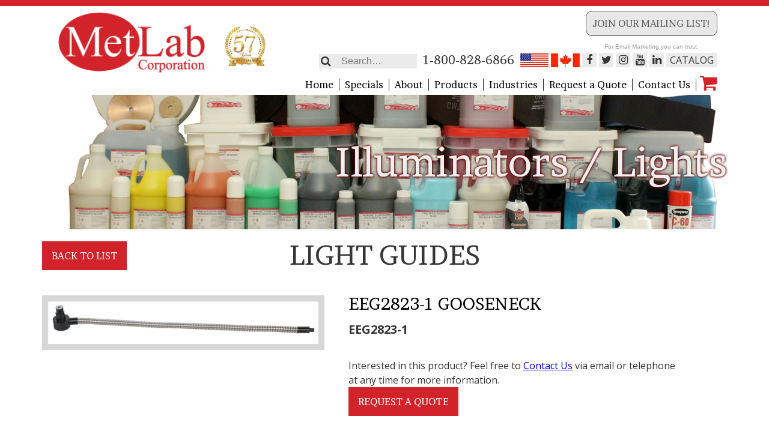

--- FILE ---
content_type: text/html; charset=utf-8
request_url: https://metlabcorp.com/store/product/illuminators-lights/light-guides/eeg2823-1-gooseneck/
body_size: 5729
content:
<!DOCTYPE html PUBLIC "-//W3C//DTD XHTML 1.0 Transitional//EN" "http://www.w3.org/TR/xhtml1/DTD/xhtml1-transitional.dtd">
<html xmlns="http://www.w3.org/1999/xhtml" xml:lang="en" lang="en">
<head>
    <title>EEG2823-1 GOOSENECK | Light Guides - Metlab Corporation</title>
    <meta name="viewport" content="width=device-width, initial-scale=1.0" />
    <!-- FACEBOOK DISPLAY DATA -->
    <meta property="og:title" content="Metlab Corporation"/>
    <meta property="og:type" content="website"/>
    <meta property="og:url" content="http://metlabcorp.com"/>
    <meta property="og:image" content="http://metlabcorp.com/images/logo-fb.jpg"/>
    <meta property="og:description" content="Since 1968 METLAB has specialized in distributing metallographic equipment and supplies, including Abrasive Cut-Off Machines, Mounting Presses, Grinding Machines Polishing Machines, Abrasive Cut-Off Wheels, Diamond Wafering Blades, Compression Molding Powders, Abrasive Grinding Paper, Abrasive Grinding Discs, Diamond Compounds and Suspensions, Polishing Cloths, Hardness Testers, Microscopes, Stereoscopes, Charpy Notch Broaching Machines, Charpy Specimen Milling Machine as well Image analysis systems to meet all your needs. Contact METLAB Corporation for all your Metallography Supplies, Metallographic Supplies, Metallurgical Supplies, Metallography Equipment, Metallographic Equipment, Metallurgical equipment."/>
    <!-- FACEBOOK DISPLAY DATA -->
    <link href="https://fonts.googleapis.com/css?family=Brawler|Open+Sans:300,400,400i,700,700i" rel="stylesheet">
    <link rel="stylesheet/less" type="text/css" href="/css/site.less" />
    <link rel="stylesheet/less" type="text/css" href="/css/store.less" />
    <!--<link rel="stylesheet" type="text/css" href="/css/compiled/site.css" />
    <link rel="stylesheet" type="text/css" href="/css/compiled/store.css" />-->
    <link rel="stylesheet/less" type="text/css" href="/css/mobile.less" />
    <link rel="stylesheet" type="text/css" href="/css/notices.default.css" />
    <link href="/css/slick/slick.css" rel="stylesheet" type="text/css"  property="stylesheet" />
    <script src="https://code.jquery.com/jquery-3.2.1.min.js" integrity="sha256-hwg4gsxgFZhOsEEamdOYGBf13FyQuiTwlAQgxVSNgt4=" crossorigin="anonymous"></script>
    <script src="https://code.jquery.com/ui/1.12.1/jquery-ui.min.js" integrity="sha256-VazP97ZCwtekAsvgPBSUwPFKdrwD3unUfSGVYrahUqU=" crossorigin="anonymous"></script>
    <script type="text/javascript" src="https://cdnjs.cloudflare.com/ajax/libs/less.js/2.7.1/less.min.js" data-env="development"></script>
    <script src="/js/common.js" type="text/javascript" ></script>
    <script src="/js/slick/slick.js" type="text/javascript" ></script>
    <script type="text/javascript">
    var top_hidden = false;
    $(window).scroll(function(e) { 
        var position = $(window).scrollTop();
        manage_header(position);
    });
    function manage_header(position) {
        if(position > 0) {
            if(top_hidden == true)
                return;
            top_hidden = true;
            $('body').addClass('small-header');
            return;
        }
        $('body').removeClass('small-header');
        top_hidden = false;
    }
    </script>
</head>
<body class="secondary category-small-banner">
    <!--sphider_noindex-->
    <header>
    <div class="wrapper">
        <div class="logo"><h1><a href="/" ><img src="/images/logo.png" alt="Metlab Corporation" />
</a></h1></div>
        <div class="anniversary"><img src="/images/57-years.png" alt="" />
</div>
        <div class="navigation">
            <div id="btn_mailing_list">
                <!-- BEGIN: Constant Contact Email List Form Button -->
                <div align="center">
                    <!--<a href="https://visitor.r20.constantcontact.com/d.jsp?llr=7jx6jqabb&amp;p=oi&amp;m=7jx6jqabb&amp;sit=p6uieykob&amp;f=cb181906-26c5-4416-8196-e0cbd911b87a" class="button" style="background-color: rgb(232, 232, 232); border: 1px solid rgb(91, 91, 91); color: rgb(91, 91, 91); display: inline-block; padding: 8px 10px; text-shadow: none; border-radius: 10px;">Join our Mailing List!</a>-->
                    <a href="http://eepurl.com/jbgAOc" class="button" style="background-color: rgb(232, 232, 232); border: 1px solid rgb(91, 91, 91); color: rgb(91, 91, 91); display: inline-block; padding: 8px 10px; text-shadow: none; border-radius: 10px;">Join our Mailing List!</a>
                    <!-- BEGIN: Email Marketing you can trust -->
                    <div id="ctct_button_footer" align="center" style="font-family:Arial,Helvetica,sans-serif;font-size:10px;color:#999999;margin-top: 10px;">For Email Marketing you can trust.</div>
                </div>
            </div>
            <div class="intouch hide-phone">
                <div class="search"><form role="search" method="get" class="search-form" action="/search/">
    <div>
        <label>
            <input type="search" placeholder="Search…" name="s" class="search-input" value="" />
        </label>
        <button type="submit" class="search-submit"><i class="fa fa-search" aria-hidden="true"></i></button>
    </div>
</form>
<script type="text/javascript">
$(document).ready(function() {
    $('span.pre-show-text').click(function() {
        $(this).closest('div').toggleClass('active');
    });
});
</script></div>
                <div class="phone">1-800-828-6866</div>
                <div class="flags-social">
                    <ul class="flags"><li><img src="/images/flags/us.png" alt="" width="47" height="23" /></li><li><img src="/images/flags/ca.png" alt="" width="48" height="23" /></li></ul>
                    <ul class="social">
                        <li><a href="https://www.facebook.com/metlabcorp/" target="_blank"><i class="fa fa-facebook" aria-hidden="true"></i><span class="hide-me">Facebook</span></a></li><li>
                            <a href="https://twitter.com/metlabcorp" target="_blank"><i class="fa fa-twitter" aria-hidden="true"></i><span class="hide-me">Twitter</span></a></li><li>
                            <a href="https://instagram.com/metlabcorp/" target="_blank"><i class="fa fa-instagram" aria-hidden="true"></i><span class="hide-me">Instagram</span></a></li><li>
                            <a href="https://youtube.com/@metlabcorp2511?si=CSYoppLtSnb5zg3o" target="_blank"><i class="fa fa-youtube" aria-hidden="true"></i><span class="hide-me">YouTube</span></a></li><li>
                            <a href="https://www.linkedin.com/company/metlabcorp/" target="_blank"><i class="fa fa-linkedin" aria-hidden="true"></i><span class="hide-me">LinkedIn</span></a></li><li class="catalog">
                            <a href="/view_file/catalog/0825_2025_MetLab_Corp_Product_Catalog.pdf" download>Catalog</a>                            </li>
                    </ul>
                </div>
            </div>
            <a href="#" class="show-phone link-show-nav"><i class="fa fa-bars"></i><span>Show Menu</span></a>
            <div style="clear:both;"></div>
            <nav>
    <ul>
        <li><a href="/" >Home</a></li><li><a href="/store/specials/index" >Specials</a></li><li><a href="/about" >About</a></li><li><a href="/products" >Products</a><ul><li><a href="/store/browse/sectioning/" ><img src="/images/store/categories/8INCHDIAMONDWHEEL-RESIZED.jpg" alt="" />
Sectioning</a></li><li><a href="/store/browse/mounting/" ><img src="/images/store/categories/siliconmolds2-RESIZED.png" alt="" />
Mounting</a></li><li><a href="/store/browse/specials/" ><img src="/images/store/categories/sale_1_1_1.png" alt="" />
Monthly Specials</a></li><li><a href="/store/browse/grinding/" ><img src="/images/store/categories/YELLOPIANO1-RESIZED.jpg" alt="" />
Grinding</a></li><li><a href="/store/browse/polishing/" ><img src="/images/store/categories/redfelt.jpg" alt="" />
Polishing</a></li><li><a href="/store/browse/scopes/" ><img src="/images/store/categories/MET-A006.jpg" alt="" />
Scopes</a></li><li><a href="/store/browse/hardness-testers/" ><img src="/images/store/categories/icon-hardness.jpg" alt="" />
Hardness Testers</a></li><li><a href="/store/browse/charpy/" ><img src="/images/store/categories/fixed-machine.jpg" alt="" />
Charpy</a></li><li><a href="/store/browse/equipment/" ><img src="/images/store/categories/METPRESSA.jpg" alt="" />
Equipment</a></li><li><a href="/store/browse/METLAB/" ><img src="/images/store/categories/Capture-removebg-preview_5_1.png" alt="" />
Laboratory Furnitures</a></li><li><a href="/store/browse/indenters-balls/" ><img src="/images/store/categories/1_16_indenter_1.jpg" alt="" />
Indenters / Balls</a></li><li><a href="/store/browse/image-analysis/" ><img src="/images/store/categories/imageaanalysis_pics.jpg" alt="" />
Image Analysis</a></li><li><a href="/store/browse/illuminators-lights/" ><img src="/images/store/categories/MET-72-Ring-Light.jpg" alt="" />
Illuminators / Lights</a></li><li><a href="/store/browse/test-blocks/" ><img src="/images/store/categories/brinell_block_1.jpg" alt="" />
Test Blocks</a></li><li><a href="/store/browse/replicating-system-2/" ><img src="/images/store/categories/provonovo-RESIZED.png" alt="" />
Replicating System</a></li><li><a href="/store/browse/other/" ><img src="/images/store/categories/icon-misc.jpg" alt="" />
Other</a></li><li><a href="/metnotes/" ><img src="/images/icons/doc.png" alt="" />
Metnotes</a></li></ul></li><li><a href="/industries" >Industries</a></li><li><a href="/quote" >Request a Quote</a></li><li><a href="/contact" >Contact Us</a></li>        <li class="cart"><a href="/store/cart/index/" ><img src="/images/icons/cart.png" alt="" width="29" height="25" /><span class="hide-me">Shopping Cart</span></a></li>
    </ul>
</nav>
<script type="text/javascript">
$(document).ready(function() {
    $('a.link-show-nav').click(function(e) {
        e.preventDefault();
        
        $(this).toggleClass('active');
        $('div.navigation nav').toggleClass('active');
    });
});
</script>        </div>
        <div style="clear: both;"></div>
    </div>
</header>    <section id="banners">
        <div class="item" style="background-image: url(/images/banners/consumables-banner.jpg);"><div class="swooshy-title"><div class="cell"><div class="wrapper"><h1>Illuminators / Lights</h1></div></div></div></div>    </section>
    <!--/sphider_noindex-->
    <main>
        <!--sphider_noindex-->
                <!--/sphider_noindex-->
        <style type="text/css">
div.photo-viewer {
    position:relative;
    overflow:hidden;
}
div.special-border {
    z-index:15000;
}
div.special-banner {
    margin-top:10px;
    
    background:#d2232a;
    padding:15px;
    font-size:1.2em;
    color:white;
    border:2px solid red;
}
</style>
<link href="/css/easyzoom.css" rel="stylesheet" type="text/css"  property="stylesheet" />
<script src="/js/easyzoom.js" type="text/javascript" ></script>
<div class="store-content">
    <div class="wrapper">
        <div class="products">
            <div class="options">
                                    <a class="btn" href="/store/browse/illuminators-lights/light-guides/">Back to List</a>
                            </div>
            <h1 class="large">Light Guides</h1>
            <div id="product-details">
                                        <div class="photo-viewer">
                                                        <div class="easyzoom easyzoom--overlay easyzoom--with-thumbnails is-ready">
                                <a href="/images/store/products/Gooseneck_1.png">
                                    <img src="/images/store/products/Gooseneck_1.png" />
                                </a>
                            </div>
                                                    </div>
                        <script type="text/javascript">
                        $(document).ready(function() {
                            var $easyzoom = $('.easyzoom').easyZoom();
                            var api1 = $easyzoom.filter('.easyzoom--with-thumbnails').data('easyZoom');
                            $('.thumbnails').on('click', 'a', function(e) {
                                e.preventDefault();
                                api1.swap($(this).data('fullsize'), $(this).attr('href'));
                            });
                            
                            if($('div.thumbnails').children().length > 4) {
                                $('div.thumbnails').slick({
                                    autoplay:true,
                                    slidesToShow:4,
                                    slidesToScroll:4,
                                    swipeToSlide:true,
                                    prevArrow:'<a href="#" class="slick-control slick-prev"><i class="fa fa-chevron-left"></i></a>',
                                    nextArrow:'<a href="#" class="slick-control slick-next"><i class="fa fa-chevron-right"></i></a>',
                                    infinite:false,
                                    /*responsive: [
                                        {
                                            breakpoint: 1178,
                                            settings: {
                                                slidesToShow:4,
                                                slidesToScroll:4
                                            }
                                        },
                                        {
                                            breakpoint: 1024,
                                            settings: {
                                                slidesToShow: 3,
                                                slidesToScroll: 3
                                            }
                                        },
                                        {
                                            breakpoint: 640,
                                            settings: {
                                                slidesToShow: 2,
                                                slidesToScroll: 2
                                            }
                                        },
                                        {
                                            breakpoint: 480,
                                            settings: "unslick"
                                        }
                                        // You can unslick at a given breakpoint now by adding:
                                        // settings: "unslick"
                                        // instead of a settings object
                                    ]*/
                                });
                            } else {
                                $('div.thumbnails').addClass('flex-box');
                            }
                        });
                        </script>
                                        <section id="details-basic-info" class="full-width">
                    <h1 class="product-name">EEG2823-1 GOOSENECK</h1>
                    <div class="sku">EEG2823-1</div>
                    <form name="Product" action="/store/cart/add/" method="post" enctype="multipart/form-data">                    <div class="product-pricing">
                        <input name="data[Cart][return]" type="hidden" value="/store/product/illuminators-lights/light-guides/eeg2823-1-gooseneck/" id="input4128548" />                        <div class="price">
                                                    </div>
                    </div>
                    <input name="data[Cart][id]" type="hidden" value="1532" id="input85716" />                    <div class="product-box">
                                                        <!--sphider_noindex-->
                                Interested in this product? Feel free to <a href="/contact/">Contact Us</a> via email or telephone at any time for more information.
                                <div><a class="btn" rel="nofollow" href="/store/quote/index/product:1532/">Request a Quote</a></div>                                <!--/sphider_noindex-->
                                                    </div>
                    </form>                    <div class="other-items">
                                            </div>
                </section>
                <div style="clear:both;"></div>
                <section id="details-product-info">
                    <h2>Product Description</h2>
                    <div class="product-description">Gooseneck illuminator available in either single or dual models, features flexible light guide which allows the users to position the light source at desired angles of incident illumination.</div>
                </section>
            </div>
            <div class="clear" style="clear: both;"></div>        </div>
        <div class="related">
                    </div>
    </div>
</div>
<script type="text/javascript">
$(document).ready(function() {
    $('#select-sub-product').change(function() {
        var tempID = $(this).val();
        $.get('/store/default/check_price/' + tempID, function(resp) {
            resp = JSON.parse(resp);
            $('div.sku').empty().html(resp.sku)
            $('span.price').empty().html('$' + resp.price);
            $('div.product-description').empty().html(resp.description);
            
            var temp = resp.image;
            if(temp != "") {
                $('a[data-subproductid="' + tempID + '"]').click();
                //$('#image-gallery').empty();
                //$('#image-gallery').append('<div class="items" data-thumb="/images/store/products/tn/' + temp +  + '" data-src="/images/store/products/' + temp + '" style="background-image:url(\'/images/store/products/' + temp + '\');"></div>');
            }
            $('div.qty').empty().html('$' + resp.qty);
        });
    });
    
    $('div.related-list').slick({
        autoplay:true,
        slidesToShow:5,
        slidesToScroll:5,
        swipeToSlide:true,
        prevArrow:'<a href="#" class="slick-control slick-prev"><i class="fa fa-chevron-left"></i></a>',
        nextArrow:'<a href="#" class="slick-control slick-next"><i class="fa fa-chevron-right"></i></a>',
        infinite:false,
        responsive: [
            {
                breakpoint: 1178,
                settings: {
                    slidesToShow:4,
                    slidesToScroll:4
                }
            },
            {
                breakpoint: 1024,
                settings: {
                    slidesToShow: 3,
                    slidesToScroll: 3
                }
            },
            {
                breakpoint: 640,
                settings: {
                    slidesToShow: 2,
                    slidesToScroll: 2
                }
            },
            {
                breakpoint: 480,
                settings: "unslick"
            }
            // You can unslick at a given breakpoint now by adding:
            // settings: "unslick"
            // instead of a settings object
        ]
    });
    
    $('a.button-samples').click(function(e) {
        if($(this).hasClass('new')) {
            $(this).attr('href', $(this).attr('href') + 'sub:' + $('#select-sub-product').val());
        } else {
            $(this).attr('href', $(this).attr('href') + '&sub=' + $('#select-sub-product').val());
        }
    });
});
</script>        
        <!--sphider_noindex-->
                <!--/sphider_noindex-->
    </main>
    <!--sphider_noindex-->
    <footer>
    <div id="safety">
        <div class="top"><div class="wrapper"><a href="/safety-data-sheets"><i class="fa fa-folder-open"></i> Safety Data Sheet Library</a></div></div>
        <div class="bottom">
            <div class="wrapper">
                <nav>
                                        <ul>
                        <li><a href="/store/specials/index" >Specials</a><li><a href="/equipment-brochures" >Equipment Brochures</a><li><a href="/store/browse/sectioning/" >Sectioning</a><li><a href="/store/browse/mounting/" >Mounting</a><li><a href="/store/browse/grinding/" >Grinding</a><li><a href="/store/browse/polishing/" >Polishing</a></ul><ul><li><a href="/store/browse/scopes/" >Microscopes</a><li><a href="/store/browse/hardness-testers/" >Hardness Testing</a><li><a href="/store/browse/image-analysis/" >Image Analysis</a><li><a href="/store/browse/charpy/" >Charpy Machines</a><li><a href="/store/browse/other/" >Miscellaneous</a><li><a href="/metnotes" >Metnotes</a></ul><ul><li><a href="/about" >About</a><li><a href="/quote" >Request a Quote</a><li><a href="/contact" >Contact Us</a><li><a href="/help" >Ordering Help</a>                    </ul>
                    <div class="float:left;">
                        <a class="btn" href="/store/login/">Customer Login</a>
                    </div>
                    <div style="clear:both;"></div>
                </nav>
                <address>
                    <h1>Contact Us Today</h1>
                    <div class="left">
                        <h2><img src="/images/icon-us.png" alt="" /><span>USA</span></h2>
                        <p>4011 Hyde Park Blvd., P.O. Box 1075<br />Niagara Falls, NY 14302</p>
                        <div style="clear:both;"></div>
                    </div>
                    <div class="right">
                        <h2><img src="/images/icon-ca.png" alt="" /><span>Canada</span></h2>
                        <p>4500 Queen St., P.O. Box 266 STN. MAIN<br />Niagara Falls, ON L2E6T3</p>
                        <div style="clear:both;"></div>
                    </div>
                    <div style="clear:both;"></div>
                </address>
                <div style="clear:both;"></div>
            </div>
        </div>
    </div>
    <div id="trusted">Trusted Since 1968 for all your Metallographic Needs</div>
            <nav id="very-bottom-nav">
            <ul>
                <li><a href="/privacy-policy" >Privacy Policy</a></li><li><a href="/terms-of-use" >Terms and Conditions</a></li><li><a href="/shipping-and-return-policy" >Shipping and Return Policy</a></li>            </ul>
        </nav>
        <div id="copyright">designed and developed by <a href="http://danima.com">danima creative group</a>&copy;, 2026</div>
    <!--<div id="bottom"></div>-->
</footer>    <!--/sphider_noindex-->
    <script src="https://use.fontawesome.com/97b4425fc0.js"></script>
</body>
</html>

--- FILE ---
content_type: text/css
request_url: https://metlabcorp.com/css/notices.default.css
body_size: 425
content:
._error_box {display: block;clear: both;background-color: #c73e14;padding: 0.4em;margin: 0 0 0.3em 0;font-family: Courier, monospace;font-size: 10pt;text-align: left;color: #FFF;border: 1px dashed #000;}._error_box ._error_title{ font-weight: bold; }
#message {clear:both;margin:5px;}
#message .success, #message .error, #message .info {width: 100%;    background-position: 10px 8px;margin-bottom: 5px;}
#message .success {background: #E2F1D0 url('/images/icons/check.png') no-repeat left;color:#061A5B;}
#message .error {background: #FFD9D9 url('/images/icons/delete.png') no-repeat left;color: #800; }
#message .info {background: #F0F1FF url('/images/icons/information.png') no-repeat left;color: #060C6A; }
#message .text {padding-top: 6px;padding-bottom: 6px;    padding-left: 3em;font-weight: bold;font-size: 9pt;border: 1px solid #ccc;}

--- FILE ---
content_type: application/javascript
request_url: https://metlabcorp.com/js/common.js
body_size: 1947
content:
var timeoutID=null;var mouseontip=false;$(document).ready(function(){$('body').delegate('#select-country','change',function(){if(document.getElementById('select-province')){var oldVal=$('#select-province-prev').val();$('#select-province').hide();$.post('/_form/get_provinces/',{c:$(this).val()},function(xml){$('#select-province').empty();if($(xml).find('item').length>0){$('#select-province').append('<option value="">Please Choose...</option>');$(xml).find('item').each(function(){$('#select-province').append('<option value="'+$(this).find('id').text()+'">'+decodeURIComponent($(this).find('name').text())+'</option>');});$('#select-province').show().val(oldVal);$('#select-province').trigger('change');}else{$('#select-province').append('<option value="">Please Select a Country...</option>');$('#select-province').show();$('#select-province').trigger('change');}});}});$('#select-country').trigger('change');$('body').delegate('#select-province','change',function(){var val=$(this).val();if(val=="OT"){$('#show-other').show();}else{$('#show-other').hide();}});$("ul.dropdown li").hover(function(){$(this).addClass("hover");$('ul:first',this).css('visibility','visible');},function(){$(this).removeClass("hover");$('ul:first',this).css('visibility','hidden');});$("ul.dropdown li ul li:has(ul)").find("a:first").append(" &raquo; ");if(typeof($('.date').datepicker)==='function'){$('.date').datepicker({showAnim:'slideDown',changeMonth:true,changeYear:true,showOtherMonths:true,selectOtherMonths:true,altFormat:'yy-mm-dd',dateFormat:'yy-mm-dd'});}$('a[class^="action-delete"]').click(function(e){if(confirm('Are you sure you want to remove this? This action cannot be undone!')){return true;}return false;});$('input[class*="phone"]').keyup(function(e){if(checkKeys(e.keyCode||e.which)){if($(this).val().length==$(this).attr('maxlength')){if($(this).next().is('input')){$(this).next().focus();}}}else{$(this).val($(this).val().replace(String.fromCharCode(e.keyCode||e.which),''));$(this).val($(this).val().replace(String.fromCharCode((e.keyCode||e.which)+32),''));}});});function appendWarning(target){target.after('<span class="required-warning" style="color:red;padding-left:2px;">*</span>');}function checkKeys(key){switch(key){case 8:case 96:case 97:case 98:case 99:case 100:case 101:case 102:case 103:case 104:case 105:case 48:case 49:case 50:case 51:case 52:case 53:case 54:case 55:case 56:case 57:case 37:case 39:case 46:return true;break;}return false;}function checkDP(num){var temp=num.toString();if(temp.indexOf('.')==-1){temp+='.00';return temp;}else{var x=temp.substr(temp.indexOf('.')+1,temp.length);while(x.length<2){temp+='0';x=temp.substr(temp.indexOf('.'),temp.length);}return temp;}return num;}function roundNumber(num,dec){if(isNaN(num))return 0;return Math.round(num*Math.pow(10,dec))/Math.pow(10,dec);}(function($){var passwordStrength=new function(){this.countRegexp=function(val,rex){var match=val.match(rex);return match?match.length:0;}
this.getStrength=function(val,minLength){var len=val.length;if(len<minLength)return 0;var nums=this.countRegexp(val,/\d/g),lowers=this.countRegexp(val,/[a-z]/g),uppers=this.countRegexp(val,/[A-Z]/g),specials=len-nums-lowers-uppers;if(nums==len||lowers==len||uppers==len||specials==len)return 1;var strength=0;if(nums){strength+=2;}if(lowers){strength+=uppers?4:3;}if(uppers){strength+=lowers?4:3;}if(specials){strength+=5;}if(len>10){strength+=1;}return strength;}
this.getStrengthLevel=function(val,minLength){var strength=this.getStrength(val,minLength);switch(true){case(strength<=0):return 1;break;case(strength>0&&strength<=4):return 2;break;case(strength>4&&strength<=8):return 3;break;case(strength>8&&strength<=12):return 4;break;case(strength>12):return 5;break;}return 1;}}
$.fn.password_strength=function(options){var settings=$.extend({'container':null,'minLength':6,'texts':{1:'6 character minimum',2:'Weak password',3:'Normal strength',4:'Strong password',5:'Very strong password'}},options);return this.each(function(){if(settings.container)var container=$(settings.container);else
$(this).after($('<span />').attr('class','password_strength'));$(this).keyup(function(){var val=$(this).val();if(val.length>0){var level=passwordStrength.getStrengthLevel(val,settings.minLength);var _class='password_strength_'+level;if(!container.hasClass(_class)&&level in settings.texts)container.text(settings.texts[level]).attr('class','password_strength '+_class);}else
container.text('').attr('class','password_strength');});});};})(jQuery);(function($){$.fn.password_confirm=function(options){var settings=$.extend({'subitem':null,'container':null},options);return this.each(function(){if(settings.container){var container=$(settings.container);}else{var container=$('<span></span>').insertAfter($(settings.subitem));}$(this).keyup(function(){var val=$(this).val();if(val.length>0){var newitem;if(val==$(settings.subitem).val()){newitem=$('<div class="success" style="background-color:#DAFCB1;"><img src="/images/icons/check.png" alt="Confirmed" />&nbsp;Password Match</div>');}else{newitem=$('<div class="error" style="background-color:#FCB6B1;"><img src="/images/icons/exclamation.png" alt="Error" />&nbsp; No Match</div>');}$(container).empty().append(newitem);}});});};})(jQuery);